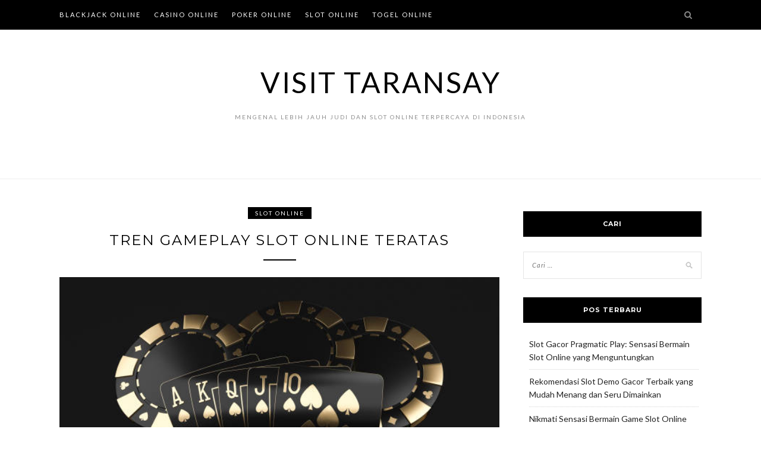

--- FILE ---
content_type: text/html; charset=UTF-8
request_url: https://visit-taransay.com/tren-gameplay-slot-online-teratas/
body_size: 9020
content:
<!DOCTYPE html>
<html lang="id">
<head>
<meta charset="UTF-8">
<meta name="viewport" content="width=device-width, initial-scale=1">
<link rel="profile" href="https://gmpg.org/xfn/11">
<meta name='robots' content='index, follow, max-image-preview:large, max-snippet:-1, max-video-preview:-1' />
<style>img:is([sizes="auto" i], [sizes^="auto," i]) { contain-intrinsic-size: 3000px 1500px }</style>
<!-- This site is optimized with the Yoast SEO plugin v23.6 - https://yoast.com/wordpress/plugins/seo/ -->
<title>Tren Gameplay Slot Online Teratas - Visit Taransay</title>
<link rel="canonical" href="https://visit-taransay.com/tren-gameplay-slot-online-teratas/" />
<meta property="og:locale" content="id_ID" />
<meta property="og:type" content="article" />
<meta property="og:title" content="Tren Gameplay Slot Online Teratas - Visit Taransay" />
<meta property="og:description" content="Seiring dunia kasino online terus berkembang, begitu pula permainan yang mereka tawarkan. Slot online adalah beberapa permainan paling populer yang tersedia, dan gameplaynya telah mengalami beberapa tren signifikan dalam beberapa tahun terakhir. Dalam artikel ini, kita akan menjelajahi tren permainan slot online terkini dan bagaimana tren tersebut mengubah cara kita bermain. Gamifikasi: Mengubah Slot Online &hellip;" />
<meta property="og:url" content="https://visit-taransay.com/tren-gameplay-slot-online-teratas/" />
<meta property="og:site_name" content="Visit Taransay" />
<meta property="article:published_time" content="2023-09-15T08:55:23+00:00" />
<meta property="article:modified_time" content="2024-01-09T13:36:59+00:00" />
<meta property="og:image" content="https://visit-taransay.com/wp-content/uploads/2023/09/istockphoto-1354744974-612x612-1.jpg" />
<meta property="og:image:width" content="612" />
<meta property="og:image:height" content="282" />
<meta property="og:image:type" content="image/jpeg" />
<meta name="author" content="admin" />
<meta name="twitter:card" content="summary_large_image" />
<meta name="twitter:label1" content="Ditulis oleh" />
<meta name="twitter:data1" content="" />
<meta name="twitter:label2" content="Estimasi waktu membaca" />
<meta name="twitter:data2" content="3 menit" />
<script type="application/ld+json" class="yoast-schema-graph">{"@context":"https://schema.org","@graph":[{"@type":"WebPage","@id":"https://visit-taransay.com/tren-gameplay-slot-online-teratas/","url":"https://visit-taransay.com/tren-gameplay-slot-online-teratas/","name":"Tren Gameplay Slot Online Teratas - Visit Taransay","isPartOf":{"@id":"https://visit-taransay.com/#website"},"primaryImageOfPage":{"@id":"https://visit-taransay.com/tren-gameplay-slot-online-teratas/#primaryimage"},"image":{"@id":"https://visit-taransay.com/tren-gameplay-slot-online-teratas/#primaryimage"},"thumbnailUrl":"https://visit-taransay.com/wp-content/uploads/2023/09/istockphoto-1354744974-612x612-1.jpg","datePublished":"2023-09-15T08:55:23+00:00","dateModified":"2024-01-09T13:36:59+00:00","author":{"@id":"https://visit-taransay.com/#/schema/person/2f42f795f83058b50e6331189ddb79ae"},"breadcrumb":{"@id":"https://visit-taransay.com/tren-gameplay-slot-online-teratas/#breadcrumb"},"inLanguage":"id","potentialAction":[{"@type":"ReadAction","target":["https://visit-taransay.com/tren-gameplay-slot-online-teratas/"]}]},{"@type":"ImageObject","inLanguage":"id","@id":"https://visit-taransay.com/tren-gameplay-slot-online-teratas/#primaryimage","url":"https://visit-taransay.com/wp-content/uploads/2023/09/istockphoto-1354744974-612x612-1.jpg","contentUrl":"https://visit-taransay.com/wp-content/uploads/2023/09/istockphoto-1354744974-612x612-1.jpg","width":612,"height":282,"caption":"Modern Black And Golden Royal Flush In Spades Poker Playing Cards And Chips On Black Background."},{"@type":"BreadcrumbList","@id":"https://visit-taransay.com/tren-gameplay-slot-online-teratas/#breadcrumb","itemListElement":[{"@type":"ListItem","position":1,"name":"Beranda","item":"https://visit-taransay.com/"},{"@type":"ListItem","position":2,"name":"Tren Gameplay Slot Online Teratas"}]},{"@type":"WebSite","@id":"https://visit-taransay.com/#website","url":"https://visit-taransay.com/","name":"Visit Taransay","description":"Mengenal Lebih Jauh Judi dan Slot Online Terpercaya di Indonesia","potentialAction":[{"@type":"SearchAction","target":{"@type":"EntryPoint","urlTemplate":"https://visit-taransay.com/?s={search_term_string}"},"query-input":{"@type":"PropertyValueSpecification","valueRequired":true,"valueName":"search_term_string"}}],"inLanguage":"id"},{"@type":"Person","@id":"https://visit-taransay.com/#/schema/person/2f42f795f83058b50e6331189ddb79ae","name":"admin","image":{"@type":"ImageObject","inLanguage":"id","@id":"https://visit-taransay.com/#/schema/person/image/","url":"https://secure.gravatar.com/avatar/59eb9784f9315cbd839b57fb696d33cc4bba7c478cc7925ae6796bee64ea0ca7?s=96&d=mm&r=g","contentUrl":"https://secure.gravatar.com/avatar/59eb9784f9315cbd839b57fb696d33cc4bba7c478cc7925ae6796bee64ea0ca7?s=96&d=mm&r=g","caption":"admin"},"sameAs":["https://visit-taransay.com"],"url":"https://visit-taransay.com/author/admin/"}]}</script>
<!-- / Yoast SEO plugin. -->
<link rel='dns-prefetch' href='//fonts.googleapis.com' />
<link rel="alternate" type="application/rss+xml" title="Visit Taransay &raquo; Feed" href="https://visit-taransay.com/feed/" />
<link rel="alternate" type="application/rss+xml" title="Visit Taransay &raquo; Umpan Komentar" href="https://visit-taransay.com/comments/feed/" />
<!-- <link rel='stylesheet' id='wp-block-library-css' href='https://visit-taransay.com/wp-includes/css/dist/block-library/style.min.css?ver=5bca1186436e20ab42071d53cbe92f31' type='text/css' media='all' /> -->
<link rel="stylesheet" type="text/css" href="//visit-taransay.com/wp-content/cache/wpfc-minified/140x4a6k/4dzd8.css" media="all"/>
<style id='classic-theme-styles-inline-css' type='text/css'>
/*! This file is auto-generated */
.wp-block-button__link{color:#fff;background-color:#32373c;border-radius:9999px;box-shadow:none;text-decoration:none;padding:calc(.667em + 2px) calc(1.333em + 2px);font-size:1.125em}.wp-block-file__button{background:#32373c;color:#fff;text-decoration:none}
</style>
<style id='global-styles-inline-css' type='text/css'>
:root{--wp--preset--aspect-ratio--square: 1;--wp--preset--aspect-ratio--4-3: 4/3;--wp--preset--aspect-ratio--3-4: 3/4;--wp--preset--aspect-ratio--3-2: 3/2;--wp--preset--aspect-ratio--2-3: 2/3;--wp--preset--aspect-ratio--16-9: 16/9;--wp--preset--aspect-ratio--9-16: 9/16;--wp--preset--color--black: #000000;--wp--preset--color--cyan-bluish-gray: #abb8c3;--wp--preset--color--white: #ffffff;--wp--preset--color--pale-pink: #f78da7;--wp--preset--color--vivid-red: #cf2e2e;--wp--preset--color--luminous-vivid-orange: #ff6900;--wp--preset--color--luminous-vivid-amber: #fcb900;--wp--preset--color--light-green-cyan: #7bdcb5;--wp--preset--color--vivid-green-cyan: #00d084;--wp--preset--color--pale-cyan-blue: #8ed1fc;--wp--preset--color--vivid-cyan-blue: #0693e3;--wp--preset--color--vivid-purple: #9b51e0;--wp--preset--gradient--vivid-cyan-blue-to-vivid-purple: linear-gradient(135deg,rgba(6,147,227,1) 0%,rgb(155,81,224) 100%);--wp--preset--gradient--light-green-cyan-to-vivid-green-cyan: linear-gradient(135deg,rgb(122,220,180) 0%,rgb(0,208,130) 100%);--wp--preset--gradient--luminous-vivid-amber-to-luminous-vivid-orange: linear-gradient(135deg,rgba(252,185,0,1) 0%,rgba(255,105,0,1) 100%);--wp--preset--gradient--luminous-vivid-orange-to-vivid-red: linear-gradient(135deg,rgba(255,105,0,1) 0%,rgb(207,46,46) 100%);--wp--preset--gradient--very-light-gray-to-cyan-bluish-gray: linear-gradient(135deg,rgb(238,238,238) 0%,rgb(169,184,195) 100%);--wp--preset--gradient--cool-to-warm-spectrum: linear-gradient(135deg,rgb(74,234,220) 0%,rgb(151,120,209) 20%,rgb(207,42,186) 40%,rgb(238,44,130) 60%,rgb(251,105,98) 80%,rgb(254,248,76) 100%);--wp--preset--gradient--blush-light-purple: linear-gradient(135deg,rgb(255,206,236) 0%,rgb(152,150,240) 100%);--wp--preset--gradient--blush-bordeaux: linear-gradient(135deg,rgb(254,205,165) 0%,rgb(254,45,45) 50%,rgb(107,0,62) 100%);--wp--preset--gradient--luminous-dusk: linear-gradient(135deg,rgb(255,203,112) 0%,rgb(199,81,192) 50%,rgb(65,88,208) 100%);--wp--preset--gradient--pale-ocean: linear-gradient(135deg,rgb(255,245,203) 0%,rgb(182,227,212) 50%,rgb(51,167,181) 100%);--wp--preset--gradient--electric-grass: linear-gradient(135deg,rgb(202,248,128) 0%,rgb(113,206,126) 100%);--wp--preset--gradient--midnight: linear-gradient(135deg,rgb(2,3,129) 0%,rgb(40,116,252) 100%);--wp--preset--font-size--small: 13px;--wp--preset--font-size--medium: 20px;--wp--preset--font-size--large: 36px;--wp--preset--font-size--x-large: 42px;--wp--preset--spacing--20: 0.44rem;--wp--preset--spacing--30: 0.67rem;--wp--preset--spacing--40: 1rem;--wp--preset--spacing--50: 1.5rem;--wp--preset--spacing--60: 2.25rem;--wp--preset--spacing--70: 3.38rem;--wp--preset--spacing--80: 5.06rem;--wp--preset--shadow--natural: 6px 6px 9px rgba(0, 0, 0, 0.2);--wp--preset--shadow--deep: 12px 12px 50px rgba(0, 0, 0, 0.4);--wp--preset--shadow--sharp: 6px 6px 0px rgba(0, 0, 0, 0.2);--wp--preset--shadow--outlined: 6px 6px 0px -3px rgba(255, 255, 255, 1), 6px 6px rgba(0, 0, 0, 1);--wp--preset--shadow--crisp: 6px 6px 0px rgba(0, 0, 0, 1);}:where(.is-layout-flex){gap: 0.5em;}:where(.is-layout-grid){gap: 0.5em;}body .is-layout-flex{display: flex;}.is-layout-flex{flex-wrap: wrap;align-items: center;}.is-layout-flex > :is(*, div){margin: 0;}body .is-layout-grid{display: grid;}.is-layout-grid > :is(*, div){margin: 0;}:where(.wp-block-columns.is-layout-flex){gap: 2em;}:where(.wp-block-columns.is-layout-grid){gap: 2em;}:where(.wp-block-post-template.is-layout-flex){gap: 1.25em;}:where(.wp-block-post-template.is-layout-grid){gap: 1.25em;}.has-black-color{color: var(--wp--preset--color--black) !important;}.has-cyan-bluish-gray-color{color: var(--wp--preset--color--cyan-bluish-gray) !important;}.has-white-color{color: var(--wp--preset--color--white) !important;}.has-pale-pink-color{color: var(--wp--preset--color--pale-pink) !important;}.has-vivid-red-color{color: var(--wp--preset--color--vivid-red) !important;}.has-luminous-vivid-orange-color{color: var(--wp--preset--color--luminous-vivid-orange) !important;}.has-luminous-vivid-amber-color{color: var(--wp--preset--color--luminous-vivid-amber) !important;}.has-light-green-cyan-color{color: var(--wp--preset--color--light-green-cyan) !important;}.has-vivid-green-cyan-color{color: var(--wp--preset--color--vivid-green-cyan) !important;}.has-pale-cyan-blue-color{color: var(--wp--preset--color--pale-cyan-blue) !important;}.has-vivid-cyan-blue-color{color: var(--wp--preset--color--vivid-cyan-blue) !important;}.has-vivid-purple-color{color: var(--wp--preset--color--vivid-purple) !important;}.has-black-background-color{background-color: var(--wp--preset--color--black) !important;}.has-cyan-bluish-gray-background-color{background-color: var(--wp--preset--color--cyan-bluish-gray) !important;}.has-white-background-color{background-color: var(--wp--preset--color--white) !important;}.has-pale-pink-background-color{background-color: var(--wp--preset--color--pale-pink) !important;}.has-vivid-red-background-color{background-color: var(--wp--preset--color--vivid-red) !important;}.has-luminous-vivid-orange-background-color{background-color: var(--wp--preset--color--luminous-vivid-orange) !important;}.has-luminous-vivid-amber-background-color{background-color: var(--wp--preset--color--luminous-vivid-amber) !important;}.has-light-green-cyan-background-color{background-color: var(--wp--preset--color--light-green-cyan) !important;}.has-vivid-green-cyan-background-color{background-color: var(--wp--preset--color--vivid-green-cyan) !important;}.has-pale-cyan-blue-background-color{background-color: var(--wp--preset--color--pale-cyan-blue) !important;}.has-vivid-cyan-blue-background-color{background-color: var(--wp--preset--color--vivid-cyan-blue) !important;}.has-vivid-purple-background-color{background-color: var(--wp--preset--color--vivid-purple) !important;}.has-black-border-color{border-color: var(--wp--preset--color--black) !important;}.has-cyan-bluish-gray-border-color{border-color: var(--wp--preset--color--cyan-bluish-gray) !important;}.has-white-border-color{border-color: var(--wp--preset--color--white) !important;}.has-pale-pink-border-color{border-color: var(--wp--preset--color--pale-pink) !important;}.has-vivid-red-border-color{border-color: var(--wp--preset--color--vivid-red) !important;}.has-luminous-vivid-orange-border-color{border-color: var(--wp--preset--color--luminous-vivid-orange) !important;}.has-luminous-vivid-amber-border-color{border-color: var(--wp--preset--color--luminous-vivid-amber) !important;}.has-light-green-cyan-border-color{border-color: var(--wp--preset--color--light-green-cyan) !important;}.has-vivid-green-cyan-border-color{border-color: var(--wp--preset--color--vivid-green-cyan) !important;}.has-pale-cyan-blue-border-color{border-color: var(--wp--preset--color--pale-cyan-blue) !important;}.has-vivid-cyan-blue-border-color{border-color: var(--wp--preset--color--vivid-cyan-blue) !important;}.has-vivid-purple-border-color{border-color: var(--wp--preset--color--vivid-purple) !important;}.has-vivid-cyan-blue-to-vivid-purple-gradient-background{background: var(--wp--preset--gradient--vivid-cyan-blue-to-vivid-purple) !important;}.has-light-green-cyan-to-vivid-green-cyan-gradient-background{background: var(--wp--preset--gradient--light-green-cyan-to-vivid-green-cyan) !important;}.has-luminous-vivid-amber-to-luminous-vivid-orange-gradient-background{background: var(--wp--preset--gradient--luminous-vivid-amber-to-luminous-vivid-orange) !important;}.has-luminous-vivid-orange-to-vivid-red-gradient-background{background: var(--wp--preset--gradient--luminous-vivid-orange-to-vivid-red) !important;}.has-very-light-gray-to-cyan-bluish-gray-gradient-background{background: var(--wp--preset--gradient--very-light-gray-to-cyan-bluish-gray) !important;}.has-cool-to-warm-spectrum-gradient-background{background: var(--wp--preset--gradient--cool-to-warm-spectrum) !important;}.has-blush-light-purple-gradient-background{background: var(--wp--preset--gradient--blush-light-purple) !important;}.has-blush-bordeaux-gradient-background{background: var(--wp--preset--gradient--blush-bordeaux) !important;}.has-luminous-dusk-gradient-background{background: var(--wp--preset--gradient--luminous-dusk) !important;}.has-pale-ocean-gradient-background{background: var(--wp--preset--gradient--pale-ocean) !important;}.has-electric-grass-gradient-background{background: var(--wp--preset--gradient--electric-grass) !important;}.has-midnight-gradient-background{background: var(--wp--preset--gradient--midnight) !important;}.has-small-font-size{font-size: var(--wp--preset--font-size--small) !important;}.has-medium-font-size{font-size: var(--wp--preset--font-size--medium) !important;}.has-large-font-size{font-size: var(--wp--preset--font-size--large) !important;}.has-x-large-font-size{font-size: var(--wp--preset--font-size--x-large) !important;}
:where(.wp-block-post-template.is-layout-flex){gap: 1.25em;}:where(.wp-block-post-template.is-layout-grid){gap: 1.25em;}
:where(.wp-block-columns.is-layout-flex){gap: 2em;}:where(.wp-block-columns.is-layout-grid){gap: 2em;}
:root :where(.wp-block-pullquote){font-size: 1.5em;line-height: 1.6;}
</style>
<link rel='stylesheet' id='zthemes-googlefonts-css' href='https://fonts.googleapis.com/css?family=Lato%3A400%2C400i%2C700%7CMontserrat%3A400%2C400i%2C500%2C600%2C700&#038;subset=latin%2Clatin-ext' type='text/css' media='all' />
<!-- <link rel='stylesheet' id='blacklite-style-css' href='https://visit-taransay.com/wp-content/themes/blacklite/style.css?ver=5bca1186436e20ab42071d53cbe92f31' type='text/css' media='all' /> -->
<!-- <link rel='stylesheet' id='blacklite-font-awesome-css-css' href='https://visit-taransay.com/wp-content/themes/blacklite/css/font-awesome.min.css?ver=5bca1186436e20ab42071d53cbe92f31' type='text/css' media='all' /> -->
<link rel="stylesheet" type="text/css" href="//visit-taransay.com/wp-content/cache/wpfc-minified/7m67pud5/4dzd8.css" media="all"/>
<script src='//visit-taransay.com/wp-content/cache/wpfc-minified/8ub2s12a/4dzd8.js' type="text/javascript"></script>
<!-- <script type="text/javascript" src="https://visit-taransay.com/wp-includes/js/jquery/jquery.min.js?ver=3.7.1" id="jquery-core-js"></script> -->
<!-- <script type="text/javascript" src="https://visit-taransay.com/wp-includes/js/jquery/jquery-migrate.min.js?ver=3.4.1" id="jquery-migrate-js"></script> -->
<link rel="https://api.w.org/" href="https://visit-taransay.com/wp-json/" /><link rel="alternate" title="JSON" type="application/json" href="https://visit-taransay.com/wp-json/wp/v2/posts/18" /><link rel="EditURI" type="application/rsd+xml" title="RSD" href="https://visit-taransay.com/xmlrpc.php?rsd" />
<link rel="alternate" title="oEmbed (JSON)" type="application/json+oembed" href="https://visit-taransay.com/wp-json/oembed/1.0/embed?url=https%3A%2F%2Fvisit-taransay.com%2Ftren-gameplay-slot-online-teratas%2F" />
<link rel="alternate" title="oEmbed (XML)" type="text/xml+oembed" href="https://visit-taransay.com/wp-json/oembed/1.0/embed?url=https%3A%2F%2Fvisit-taransay.com%2Ftren-gameplay-slot-online-teratas%2F&#038;format=xml" />
<style>/* CSS added by WP Meta and Date Remover*/.wp-block-post-author__name{display:none !important;}
.wp-block-post-date{display:none !important;}
.entry-meta {display:none !important;}
.home .entry-meta { display: none; }
.entry-footer {display:none !important;}
.home .entry-footer { display: none; }</style></head>
<body data-rsssl=1 class="wp-singular post-template-default single single-post postid-18 single-format-standard wp-theme-blacklite">
<div id="page" class="site">
<a class="skip-link screen-reader-text" href="#content">Skip to content</a>
<header id="masthead" class="site-header" role="banner">
<nav id="site-navigation" class="main-navigation" role="navigation">
<div class="top-nav container">
<button class="menu-toggle" aria-controls="primary-menu" aria-expanded="false">
<span class="m_menu_icon"></span>
<span class="m_menu_icon"></span>
<span class="m_menu_icon"></span>
</button>
<div class="menu-menu-utama-container"><ul id="primary-menu" class="menu"><li id="menu-item-9" class="menu-item menu-item-type-taxonomy menu-item-object-category menu-item-9"><a href="https://visit-taransay.com/category/blackjack-online/">BlackJack Online</a></li>
<li id="menu-item-10" class="menu-item menu-item-type-taxonomy menu-item-object-category menu-item-10"><a href="https://visit-taransay.com/category/casino-online/">Casino Online</a></li>
<li id="menu-item-11" class="menu-item menu-item-type-taxonomy menu-item-object-category menu-item-11"><a href="https://visit-taransay.com/category/poker-online/">Poker Online</a></li>
<li id="menu-item-12" class="menu-item menu-item-type-taxonomy menu-item-object-category current-post-ancestor current-menu-parent current-post-parent menu-item-12"><a href="https://visit-taransay.com/category/slot-online/">Slot Online</a></li>
<li id="menu-item-13" class="menu-item menu-item-type-taxonomy menu-item-object-category menu-item-13"><a href="https://visit-taransay.com/category/togel-online/">Togel Online</a></li>
</ul></div>
<div id="top-search">
<a href="#"><i class="fa fa-search"></i></a>
</div>
<div class="show-search">
<form role="search" method="get" class="search-form" action="https://visit-taransay.com/">
<label>
<span class="screen-reader-text">Cari untuk:</span>
<input type="search" class="search-field" placeholder="Cari &hellip;" value="" name="s" />
</label>
<input type="submit" class="search-submit" value="Cari" />
</form>			</div>
<div id="top-social">
</div>
</div>
</nav><!-- #site-navigation -->
<div class="site-branding container">
<h1 class="site-title"><a href="https://visit-taransay.com/" rel="home">Visit Taransay</a></h1>
<p class="site-description">Mengenal Lebih Jauh Judi dan Slot Online Terpercaya di Indonesia</p>
</div><!-- .site-branding -->
</header><!-- #masthead -->
<div id="content" class="site-content">
<div id="primary" class="content-area container">
<main id="main" class="site-main " role="main">
<article id="post-18" class="post-18 post type-post status-publish format-standard has-post-thumbnail hentry category-slot-online">
<header class="entry-header">
<div class="entry-box">
<span class="entry-cate"><a href="https://visit-taransay.com/category/slot-online/" rel="category tag">Slot Online</a></span>
<span class="entry-meta"><span class="posted-on"> <a href="https://visit-taransay.com/tren-gameplay-slot-online-teratas/" rel="bookmark"><time class="entry-date published" datetime=""></time><time class="updated" datetime=""></time></a></span><span class="byline"> by <span class="author vcard"><a class="url fn n" href="https://visit-taransay.com/author/admin/"></a></span></span></span>
</div>
<h1 class="entry-title">Tren Gameplay Slot Online Teratas</h1>		
<span class="title-divider"></span>
</header><!-- .entry-header -->
<div class="entry-thumb">
<a href="https://visit-taransay.com/tren-gameplay-slot-online-teratas/"><img width="612" height="282" src="https://visit-taransay.com/wp-content/uploads/2023/09/istockphoto-1354744974-612x612-1.jpg" class="attachment-blacklite-full-thumb size-blacklite-full-thumb wp-post-image" alt="" decoding="async" fetchpriority="high" srcset="https://visit-taransay.com/wp-content/uploads/2023/09/istockphoto-1354744974-612x612-1.jpg 612w, https://visit-taransay.com/wp-content/uploads/2023/09/istockphoto-1354744974-612x612-1-300x138.jpg 300w" sizes="(max-width: 612px) 100vw, 612px" /></a>
</div>
<div class="entry-content">
<p>Seiring dunia kasino online terus berkembang, begitu pula permainan yang mereka tawarkan. Slot online adalah beberapa permainan paling populer yang tersedia, dan gameplaynya telah mengalami beberapa tren signifikan dalam beberapa tahun terakhir. Dalam artikel ini, kita akan menjelajahi tren permainan slot online terkini dan bagaimana tren tersebut mengubah cara kita bermain.</p>
<p>Gamifikasi: Mengubah Slot Online <a href="https://www.booqee.com/">situs SISUSAN88</a> menjadi Petualangan Interaktif<br>Salah satu tren terbesar dalam gameplay slot online adalah penggunaan gamifikasi. Ini berarti mengubah game menjadi petualangan interaktif, di mana pemain diberi penghargaan karena menyelesaikan tugas dan mencapai tujuan. Tren ini terinspirasi oleh video game, di mana pemain didorong untuk terus bermain dengan janji imbalan dan rasa pencapaian.</p>
<p>Meskipun penerapan gamifikasi dalam <a href="https://tbcchorus.org/">sisusan 88</a> kasino relatif baru, penerapannya telah mendapatkan popularitas yang luar biasa di kalangan para pemain. Game seperti Gonzo’s Quest dan Jumanji menjadi yang terdepan, dengan grafis yang imersif dan gameplay yang digerakkan oleh alur cerita. Pemain dapat membuka level baru, memicu fitur bonus, dan bahkan mengumpulkan piala seiring kemajuan mereka dalam permainan. Tren ini kemungkinan akan berlanjut pada tahun 2023 dan seterusnya karena pengembang terus menemukan cara baru untuk membuat slot online lebih menarik dan interaktif.</p>
<p>Selain tren gamifikasi yang populer, kasino online juga menjajaki penggunaan teknologi virtual reality (VR) untuk menciptakan pengalaman bermain yang lebih mendalam. Dengan memakai headset VR, pemain dapat memasuki dunia kasino virtual dan berinteraksi dengan slot dan permainan lainnya dengan cara yang lebih realistis. Meskipun tren ini masih dalam tahap awal, tren ini berpotensi merevolusi cara kita bermain slot kasino dan membawa tingkat kegembiraan baru ke dunia game online. Seiring kemajuan teknologi, akan sangat menarik untuk melihat bagaimana kasino online menerapkan tren baru ini untuk membuat pemain tetap terlibat dan kembali lagi.</p>
<p>Desain Mobile-First: Membuat Slot Online Lebih Mudah Diakses<br>Tren besar lainnya dalam permainan slot online adalah peralihan ke desain yang mengutamakan seluler. Dengan semakin banyaknya pemain yang mengakses kasino online melalui ponsel cerdas dan tablet mereka, penting bagi pengembang untuk membuat game yang dioptimalkan untuk layar yang lebih kecil.</p>
<p>Desain yang mengutamakan seluler berarti slot online dibuat dengan mempertimbangkan perangkat seluler daripada diadaptasi dari versi desktop. Pendekatan ini memungkinkan kontrol yang lebih intuitif, antarmuka yang lebih sederhana, dan waktu pemuatan yang lebih cepat. Ini juga berarti bahwa game dapat dimainkan saat bepergian, tanpa perlu duduk di depan komputer.</p>
<p>Game seperti Starburst dan Mega Moolah telah melakukan transisi ke desain yang mengutamakan seluler, dan kita berharap akan melihat lebih banyak slot kasino yang mengikutinya pada tahun 2023. Tren ini tidak hanya membuat slot online lebih mudah diakses, namun juga mengarah pada gameplay yang lebih inovatif. fitur, seperti mekanisme gesek untuk memutar dan permainan bonus berbasis sentuhan.</p>
</div><!-- .entry-content -->
<div class="entry-share">
<a href="https://www.facebook.com/sharer.php?u=https://visit-taransay.com/tren-gameplay-slot-online-teratas/" target="_blank" class="share-box"><i class="fa fa-facebook"></i></a>
<a href="https://twitter.com/share?url=https://visit-taransay.com/tren-gameplay-slot-online-teratas/" target="_blank" class="share-box"><i class="fa fa-twitter"></i></a>
<a href="https://plus.google.com/share?url=https://visit-taransay.com/tren-gameplay-slot-online-teratas/" target="_blank" class="share-box"><i class="fa fa-google-plus"></i></a>
<a href="https://pinterest.com/pin/create/bookmarklet/?url=https://visit-taransay.com/tren-gameplay-slot-online-teratas/&#038;description=Tren%20Gameplay%20Slot%20Online%20Teratas&#038;media=https://visit-taransay.com/wp-content/uploads/2023/09/istockphoto-1354744974-612x612-1.jpg" target="_blank" class="social-icon"><i class="fa fa-pinterest"></i></a>
</div>
<div class="entry-tags">
</div>
</article><!-- #post-## -->
<nav class="navigation post-navigation" aria-label="Pos">
<h2 class="screen-reader-text">Navigasi pos</h2>
<div class="nav-links"><div class="nav-previous"><a href="https://visit-taransay.com/hal-yang-menarik-dari-online-pokies/" rel="prev">Hal Yang Menarik Dari Online Pokies</a></div><div class="nav-next"><a href="https://visit-taransay.com/ketersediaan-dan-akses-ke-mesin-slot/" rel="next">KETERSEDIAAN DAN AKSES KE MESIN SLOT</a></div></div>
</nav>
</main><!-- #main -->
<aside class="sidebar widget-area">
<aside id="secondary" class="widget-area" role="complementary">
<section id="search-2" class="widget widget_search"><h2 class="widget-title">Cari</h2><form role="search" method="get" class="search-form" action="https://visit-taransay.com/">
<label>
<span class="screen-reader-text">Cari untuk:</span>
<input type="search" class="search-field" placeholder="Cari &hellip;" value="" name="s" />
</label>
<input type="submit" class="search-submit" value="Cari" />
</form></section>
<section id="recent-posts-2" class="widget widget_recent_entries">
<h2 class="widget-title">Pos Terbaru</h2>
<ul>
<li>
<a href="https://visit-taransay.com/slot-gacor-pragmatic-play-sensasi-bermain-slot-online-yang-menguntungkan/">Slot Gacor Pragmatic Play: Sensasi Bermain Slot Online yang Menguntungkan</a>
</li>
<li>
<a href="https://visit-taransay.com/rekomendasi-slot-demo-gacor-terbaik-yang-mudah-menang-dan-seru-dimainkan/">Rekomendasi Slot Demo Gacor Terbaik yang Mudah Menang dan Seru Dimainkan</a>
</li>
<li>
<a href="https://visit-taransay.com/nikmati-sensasi-bermain-game-slot-online-terbaik-dan-paling-seru/">Nikmati Sensasi Bermain Game Slot Online Terbaik dan Paling Seru!</a>
</li>
<li>
<a href="https://visit-taransay.com/pilihan-seperti-seorang-ahli-memanfaatkan-bonus-kasino-untuk-meningkatkan-kemenangan-slot-online-anda/">Pilihan Seperti Seorang Ahli: Memanfaatkan Bonus Kasino untuk Meningkatkan Kemenangan Slot Online Anda</a>
</li>
<li>
<a href="https://visit-taransay.com/membongkar-rahasia-permainan-judi-slot-online-tips-untuk-pemain-lebih-berpengalaman/">Membongkar Rahasia Permainan Judi Slot Online Tips untuk Pemain Lebih Berpengalaman</a>
</li>
</ul>
</section><section id="custom_html-2" class="widget_text widget widget_custom_html"><h2 class="widget-title">PARTNERS</h2><div class="textwidget custom-html-widget"><p><a href="https://antisoc.net/">slot SISUSAN88</a></p>
<p><a href="https://www.colleencollins.net/">SISUSAN 88</a></p>
<p><a href="https://www.mayaregional.com/">SISUSAN88</a></p>
<p><a href="https://www.banksofthesusquehanna.com/">daftar slot online</a></p>
<p><a href="https://biomitech.org/">judi slot online</a></p>
<p><a href="https://www.bornfabulousboutique.com/">agen slot online</a></p>
<p><a href="https://www.branapress.com/">slot terbaru</a></p>	
<p><a href="https://www.curlformers.com/">daftar slot online</a></p>
<p><a href="https://scartop.com/">daftar slot online</a></p>
<p><a href="https://vaultmediagroup.com/">daftar slot online</a></p>
<p><a href="https://www.musicleader.net/">srikandi88 slot</a></p>
<p><a href="https://www.quailcoveco.com/">agen srikandi88</a></p>
<p><a href="https://centerumc.org/">situs srikandi88</a></p>
<p><a href="https://www.denajulia.com/">agen siputri88</a></p>
<p><a href="https://www.bairout-nights.net/">situs siputri88</a></p>
<p><a href="https://www.innovationsqatar.com/">siputri88 slot</a></p>
<p><a href="https://www.sisusan88.com/">situs sisusan88</a></p>
<p><a href="https://www.wedesiflavours.com/">Slot Online</a></p>
<p><a href="https://www.apekidsclub.io/">slot gacor</a></p>
<p><a href="https://cbd-capital.com/">Slot Judi Online</a></p>
<p><a href="https://www.sisus88.pro/">situs slot online</a></p>
<p><a href="https://heylink.me/sidarma88/">slot online gacor</a></p>
<p><a href="https://www.sidarma88.org/">slot online gacor</a></p>
<p><a href="https://africanconservancycompany.com/">situs judi slot online</a></p>
<p><a href="https://www.thecatholicdormitory.com/">situs judi slot online</a></p>
<p><a href="https://www.marmarapharmj.com/">situs judi slot online</a></p>
<p><a href="https://www.aclefeu.org/">sidarma88 slot</a></p>
<p><a href="https://www.kentschoolgames.com/">sidarma88 slot</a></p>
<p><a href="https://exxample.com/">slot sisusan88</a></p>
<p><a href="https://thevisualdictionary.net/">nama nama situs judi slot online</a></p>
<p><a href="https://www.firstclickconsulting.com/">sbobet88</a></p>
<p><a href="https://powiekszenie-biustu.xyz/">idn poker</a></p>
<p><a href="https://www.condorjourneys-adventures.com/">sbobet88</a></p>
<p><a href="https://safe2pee.org/">idn poker</a></p>
<p><a href="https://sitdaarulfikri.com/">judi slot88 online</a></p>
<p><a href="https://sekolahmidori.com/">rtp live slot hari ini</a></p>
<p><a href="https://lpiamargondadepok.com/">game slot bet 100 perak</a></p>
<p><a href="https://www.knpisatu.com/">demo starlight princess</a></p>
<p><a href="https://jejakchef.com/">demo mahjong ways 1</a></p>
<p><a href="https://lbhsm.com/">slot demo olympus 1000</a></p>
<p><a href="https://www.azkaraperkasacargo.com/">judi online</a></p>
<p><a href="https://linksiputri88.store/">Slot</a></p>
<p><a href="https://siputri88gacor.bond/">Slot</a></p>
<p><a href="https://siputri88maxwin.monster/">Slot</a></p>
<p><a href="https://linksiputri88.xyz/">Slot</a></p>
<p><a href="https://akunsiputri.space/">Slot</a></p>
<p><a href="https://orgyd-kindergroen.org/">Slot</a></p>
<p><a href="https://idisidoarjo.org/">Slot</a></p>
<p><a href="https://rtpsrikandi88.site/">Slot</a></p>
<p><a href="https://srikandi88vip.icu/">Slot</a></p>
<p><a href="https://srikandi88vip.cam/">Slot</a></p>
<p><a href="https://kkunair.com/">siputri88</a></p>
<p><a href="https://www.sankeystokyo.info/">siputri88</a></p>
<p><a href="https://www.mayoralacademies.org/">siputri88</a></p>
<p><a href="https://www.replaylocker.com/">siputri88</a></p>
<p><a href="https://www.tetebatuvillage.com/">https://www.tetebatuvillage.com/</a></p>
<p><a href="https://bumdeskaryamandiri.com/">https://bumdeskaryamandiri.com/</a></p>
<p><a href="https://desaadatngadas.com/">https://desaadatngadas.com/</a></p>
<p><a href="https://asmalicafeiyte.com/">rtp slot pg</a></p>
<p><a href="https://elevatefm.org/">slot88</a></p>
<p><a href="https://www.freddarian.com/">slot gacor</a></p>
<p><a href="https://drdalepeterson.com/">slot gacor</a></p>
<p><a href="https://www.mountaindellfarmny.com/">slot gacor</a></p>
<p><a href="https://www.kidsfunplayground.com/">slot gacor</a></p>
<p><a href="https://musicusbortnianskii.com">slot terpercaya</a></p>
<p><a href="https://cluesandcocktails.com/">situs slot</a></p>
<p><a href="https://www.momentorestaurantmenu.com">slot gacor gampang menang</a></p>
<p><a href="https://kygreenparty.org/documents/">srikandi88</a></p>
<p><a href="https://www.koyonewyork.com/copy-of-home">slot88</a></p>
<p><a href="https://friendsofparkertavern.org/">siputri 88</a></p>
<p><a href="https://hankburger.com/">siputri 88</a></p>
<p><a href="https://www.kubuildingtech.org/news">sisusan88 resmi</a></p>
<p><a href="https://www.rockysullivans.com/">srikandi88</a></p>
<p><a href="https://www.talkingmissions.com/paul-estabrooks-interview/">sigra369</a></p>
</div></section></aside><!-- #secondary -->
</aside><!-- #sidebar -->
</div><!-- #primary -->

</div><!-- #content -->
<div id="instagram-footer">
</div>
<footer id="colophon" class="site-footer" role="contentinfo">
<div id="footer-social">
</div>
<div class="site-info container">
&copy; 2025 Visit Taransay                <span class="sep"> &ndash; </span>
Black Theme by <a href="https://zthemes.net/">ZThemes Studio</a>		</div><!-- .site-info -->
</footer><!-- #colophon -->
</div><!-- #page -->
<script type="speculationrules">
{"prefetch":[{"source":"document","where":{"and":[{"href_matches":"\/*"},{"not":{"href_matches":["\/wp-*.php","\/wp-admin\/*","\/wp-content\/uploads\/*","\/wp-content\/*","\/wp-content\/plugins\/*","\/wp-content\/themes\/blacklite\/*","\/*\\?(.+)"]}},{"not":{"selector_matches":"a[rel~=\"nofollow\"]"}},{"not":{"selector_matches":".no-prefetch, .no-prefetch a"}}]},"eagerness":"conservative"}]}
</script>
<script type="text/javascript" id="custom-script-js-extra">
/* <![CDATA[ */
var wpdata = {"object_id":"18","site_url":"https:\/\/visit-taransay.com"};
/* ]]> */
</script>
<script type="text/javascript" src="https://visit-taransay.com/wp-content/plugins/wp-meta-and-date-remover/assets/js/inspector.js?ver=1.1" id="custom-script-js"></script>
<script type="text/javascript" src="https://visit-taransay.com/wp-content/themes/blacklite/js/navigation.js?ver=20151215" id="blacklite-navigation-js"></script>
<script type="text/javascript" src="https://visit-taransay.com/wp-content/themes/blacklite/js/skip-link-focus-fix.js?ver=20151215" id="blacklite-skip-link-focus-fix-js"></script>
<script type="text/javascript" src="https://visit-taransay.com/wp-content/themes/blacklite/js/blacklite.js?ver=5bca1186436e20ab42071d53cbe92f31" id="blacklite-script-js"></script>
</body>
</html><!-- WP Fastest Cache file was created in 0.18074297904968 seconds, on 21-11-25 9:06:45 --><!-- via php -->